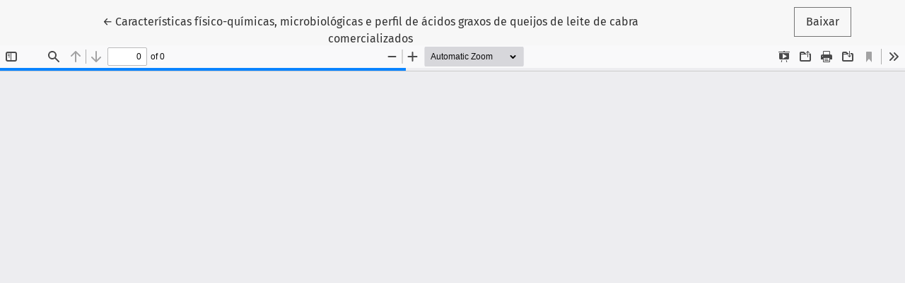

--- FILE ---
content_type: text/html; charset=utf-8
request_url: https://periodicos.saude.sp.gov.br/RIAL/article/view/32702/31533
body_size: 1139
content:
<!DOCTYPE html>
<html lang="pt-BR" xml:lang="pt-BR">
<head>
	<meta charset="utf-8">
	<meta name="viewport" content="width=device-width, initial-scale=1.0">
	<title>
		Vista do Características físico-químicas, microbiológicas e perfil de ácidos graxos de queijos de leite de cabra comercializados
							| Revista do Instituto Adolfo Lutz
			</title>

	
<meta name="generator" content="Open Journal Systems 3.3.0.22" />

	<link rel="stylesheet" href="https://periodicos.saude.sp.gov.br/plugins/themes/healthSciences/libs/bootstrap.min.css?v=3.3.0.22" type="text/css" /><link rel="stylesheet" href="https://periodicos.saude.sp.gov.br/RIAL/$$$call$$$/page/page/css?name=stylesheet" type="text/css" /><link rel="stylesheet" href="https://periodicos.saude.sp.gov.br/plugins/generic/citations/css/citations.css?v=3.3.0.22" type="text/css" /><link rel="stylesheet" href="https://periodicos.saude.sp.gov.br/plugins/generic/doiInSummary/styles/doi.css?v=3.3.0.22" type="text/css" /><link rel="stylesheet" href="https://periodicos.saude.sp.gov.br/plugins/generic/doiForTranslation/styles/translationsSummary.css?v=3.3.0.22" type="text/css" /><link rel="stylesheet" href="https://periodicos.saude.sp.gov.br/plugins/generic/orcidProfile/css/orcidProfile.css?v=3.3.0.22" type="text/css" /><link rel="stylesheet" href="https://periodicos.saude.sp.gov.br/public/journals/3/styleSheet.css?d=2025-02-28+09%3A28%3A00" type="text/css" /><link rel="stylesheet" href="https://periodicos.saude.sp.gov.br/public/site/styleSheet.css?v=3.3.0.22" type="text/css" />
</head>
<body class="page-view-pdf">
	<div class="pdf-header">
		<div class="pdf-return-article">
			<a href="https://periodicos.saude.sp.gov.br/RIAL/article/view/32702" class="btn btn-text">
				←
				<span class="sr-only">
											Voltar aos Detalhes do Artigo
									</span>
									Características físico-químicas, microbiológicas e perfil de ácidos graxos de queijos de leite de cabra comercializados
							</a>
		</div>
				<div class="pdf-download-button">
			<a href="https://periodicos.saude.sp.gov.br/RIAL/article/download/32702/31533/31533" class="btn" download>
				<span class="label">
					Baixar
				</span>
			</a>
		</div>
	</div>

	<div id="pdfCanvasContainer" class="pdf-frame">
		<iframe src="https://periodicos.saude.sp.gov.br/plugins/generic/pdfJsViewer/pdf.js/web/viewer.html?file=https%3A%2F%2Fperiodicos.saude.sp.gov.br%2FRIAL%2Farticle%2Fdownload%2F32702%2F31533%2F31533" width="100%" height="100%" style="min-height: 500px;" allowfullscreen webkitallowfullscreen></iframe>
	</div>
	<!-- Google tag (gtag.js) --> <script async src="https://www.googletagmanager.com/gtag/js?id=G-LHEJZQ1TQ4 "></script> <script> window.dataLayer = window.dataLayer || []; function gtag(){dataLayer.push(arguments);} gtag('js', new Date()); gtag('config', 'G-LHEJZQ1TQ4'); </script>
</body>
</html>
